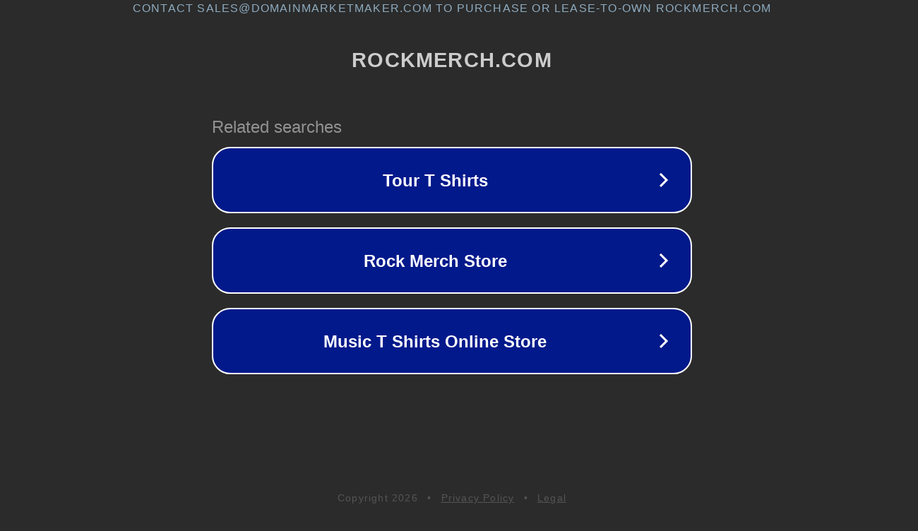

--- FILE ---
content_type: text/html; charset=utf-8
request_url: https://www.rockmerch.com/products/funko-pop-harry-potter-patronus-ron-weasley-40428574
body_size: 1134
content:
<!doctype html>
<html data-adblockkey="MFwwDQYJKoZIhvcNAQEBBQADSwAwSAJBANDrp2lz7AOmADaN8tA50LsWcjLFyQFcb/P2Txc58oYOeILb3vBw7J6f4pamkAQVSQuqYsKx3YzdUHCvbVZvFUsCAwEAAQ==_NTkqKluPKqY3GQMFtIZah64SkilKbv1pXolgphjcz/gvwubWCRZM5bRxsymQiHuansqMtHkn0T47hxK51oHT5w==" lang="en" style="background: #2B2B2B;">
<head>
    <meta charset="utf-8">
    <meta name="viewport" content="width=device-width, initial-scale=1">
    <link rel="icon" href="[data-uri]">
    <link rel="preconnect" href="https://www.google.com" crossorigin>
</head>
<body>
<div id="target" style="opacity: 0"></div>
<script>window.park = "[base64]";</script>
<script src="/bEJKRpzOU.js"></script>
</body>
</html>
